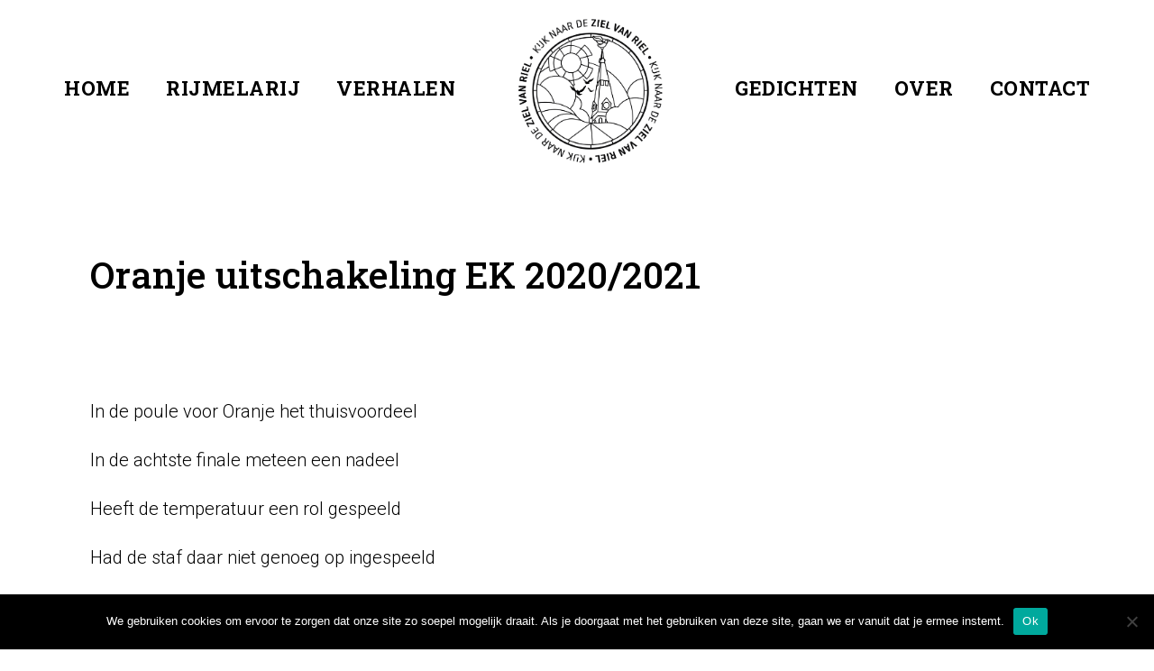

--- FILE ---
content_type: text/html; charset=UTF-8
request_url: https://zielvanriel.nl/2022/01/17/oranje-uitschakeling-ek-2020-2021/
body_size: 10832
content:
<!DOCTYPE html>
<html lang="nl-NL" class="no-js">
<head>
	<meta charset="UTF-8">
	<meta name="viewport" content="width=device-width, initial-scale=1">
	<link rel="profile" href="https://gmpg.org/xfn/11">
	<link rel="pingback" href="https://zielvanriel.nl/xmlrpc.php">
	<meta name='robots' content='index, follow, max-image-preview:large, max-snippet:-1, max-video-preview:-1' />

	<!-- This site is optimized with the Yoast SEO plugin v26.7 - https://yoast.com/wordpress/plugins/seo/ -->
	<title>Oranje uitschakeling EK 2020/2021 - Ziel van Riel</title>
	<link rel="canonical" href="https://zielvanriel.nl/2022/01/17/oranje-uitschakeling-ek-2020-2021/" />
	<meta property="og:locale" content="nl_NL" />
	<meta property="og:type" content="article" />
	<meta property="og:title" content="Oranje uitschakeling EK 2020/2021 - Ziel van Riel" />
	<meta property="og:url" content="https://zielvanriel.nl/2022/01/17/oranje-uitschakeling-ek-2020-2021/" />
	<meta property="og:site_name" content="Ziel van Riel" />
	<meta property="article:publisher" content="https://www.facebook.com/Kijk-naar-de-ziel-van-Riel-102230324997315" />
	<meta property="article:published_time" content="2022-01-17T20:36:04+00:00" />
	<meta property="article:modified_time" content="2022-01-18T06:52:07+00:00" />
	<meta property="og:image" content="https://zielvanriel.nl/wp-content/uploads/2022/01/271661438_5002013326526100_7491354872901658826_n.jpg" />
	<meta property="og:image:width" content="945" />
	<meta property="og:image:height" content="692" />
	<meta property="og:image:type" content="image/jpeg" />
	<meta name="author" content="Henk van Oirschot" />
	<meta name="twitter:card" content="summary_large_image" />
	<meta name="twitter:label1" content="Geschreven door" />
	<meta name="twitter:data1" content="Henk van Oirschot" />
	<script type="application/ld+json" class="yoast-schema-graph">{"@context":"https://schema.org","@graph":[{"@type":"Article","@id":"https://zielvanriel.nl/2022/01/17/oranje-uitschakeling-ek-2020-2021/#article","isPartOf":{"@id":"https://zielvanriel.nl/2022/01/17/oranje-uitschakeling-ek-2020-2021/"},"author":{"name":"Henk van Oirschot","@id":"https://zielvanriel.nl/#/schema/person/6a991e34bacbf7f976df29c59dfce7cd"},"headline":"Oranje uitschakeling EK 2020/2021","datePublished":"2022-01-17T20:36:04+00:00","dateModified":"2022-01-18T06:52:07+00:00","mainEntityOfPage":{"@id":"https://zielvanriel.nl/2022/01/17/oranje-uitschakeling-ek-2020-2021/"},"wordCount":3,"publisher":{"@id":"https://zielvanriel.nl/#organization"},"image":{"@id":"https://zielvanriel.nl/2022/01/17/oranje-uitschakeling-ek-2020-2021/#primaryimage"},"thumbnailUrl":"https://zielvanriel.nl/wp-content/uploads/2022/01/271661438_5002013326526100_7491354872901658826_n.jpg","keywords":["sport"],"articleSection":["Rijmelarij"],"inLanguage":"nl-NL"},{"@type":"WebPage","@id":"https://zielvanriel.nl/2022/01/17/oranje-uitschakeling-ek-2020-2021/","url":"https://zielvanriel.nl/2022/01/17/oranje-uitschakeling-ek-2020-2021/","name":"Oranje uitschakeling EK 2020/2021 - Ziel van Riel","isPartOf":{"@id":"https://zielvanriel.nl/#website"},"primaryImageOfPage":{"@id":"https://zielvanriel.nl/2022/01/17/oranje-uitschakeling-ek-2020-2021/#primaryimage"},"image":{"@id":"https://zielvanriel.nl/2022/01/17/oranje-uitschakeling-ek-2020-2021/#primaryimage"},"thumbnailUrl":"https://zielvanriel.nl/wp-content/uploads/2022/01/271661438_5002013326526100_7491354872901658826_n.jpg","datePublished":"2022-01-17T20:36:04+00:00","dateModified":"2022-01-18T06:52:07+00:00","breadcrumb":{"@id":"https://zielvanriel.nl/2022/01/17/oranje-uitschakeling-ek-2020-2021/#breadcrumb"},"inLanguage":"nl-NL","potentialAction":[{"@type":"ReadAction","target":["https://zielvanriel.nl/2022/01/17/oranje-uitschakeling-ek-2020-2021/"]}]},{"@type":"ImageObject","inLanguage":"nl-NL","@id":"https://zielvanriel.nl/2022/01/17/oranje-uitschakeling-ek-2020-2021/#primaryimage","url":"https://zielvanriel.nl/wp-content/uploads/2022/01/271661438_5002013326526100_7491354872901658826_n.jpg","contentUrl":"https://zielvanriel.nl/wp-content/uploads/2022/01/271661438_5002013326526100_7491354872901658826_n.jpg","width":945,"height":692},{"@type":"BreadcrumbList","@id":"https://zielvanriel.nl/2022/01/17/oranje-uitschakeling-ek-2020-2021/#breadcrumb","itemListElement":[{"@type":"ListItem","position":1,"name":"Home","item":"https://zielvanriel.nl/"},{"@type":"ListItem","position":2,"name":"Oranje uitschakeling EK 2020/2021"}]},{"@type":"WebSite","@id":"https://zielvanriel.nl/#website","url":"https://zielvanriel.nl/","name":"Ziel van Riel","description":"Een dorp van verhalen","publisher":{"@id":"https://zielvanriel.nl/#organization"},"potentialAction":[{"@type":"SearchAction","target":{"@type":"EntryPoint","urlTemplate":"https://zielvanriel.nl/?s={search_term_string}"},"query-input":{"@type":"PropertyValueSpecification","valueRequired":true,"valueName":"search_term_string"}}],"inLanguage":"nl-NL"},{"@type":"Organization","@id":"https://zielvanriel.nl/#organization","name":"Kijk naar de ziel van riel","url":"https://zielvanriel.nl/","logo":{"@type":"ImageObject","inLanguage":"nl-NL","@id":"https://zielvanriel.nl/#/schema/logo/image/","url":"https://zielvanriel.nl/wp-content/uploads/2020/11/logo-512x512_Tekengebied-1.png","contentUrl":"https://zielvanriel.nl/wp-content/uploads/2020/11/logo-512x512_Tekengebied-1.png","width":2134,"height":2134,"caption":"Kijk naar de ziel van riel"},"image":{"@id":"https://zielvanriel.nl/#/schema/logo/image/"},"sameAs":["https://www.facebook.com/Kijk-naar-de-ziel-van-Riel-102230324997315"]},{"@type":"Person","@id":"https://zielvanriel.nl/#/schema/person/6a991e34bacbf7f976df29c59dfce7cd","name":"Henk van Oirschot","image":{"@type":"ImageObject","inLanguage":"nl-NL","@id":"https://zielvanriel.nl/#/schema/person/image/","url":"https://secure.gravatar.com/avatar/a1903938c91d33373a035af28f3e8a74666881433a3478f3f28991291af27a16?s=96&d=mm&r=g","contentUrl":"https://secure.gravatar.com/avatar/a1903938c91d33373a035af28f3e8a74666881433a3478f3f28991291af27a16?s=96&d=mm&r=g","caption":"Henk van Oirschot"},"sameAs":["https://www.zielvanriel.nl"]}]}</script>
	<!-- / Yoast SEO plugin. -->


<link rel='dns-prefetch' href='//fonts.googleapis.com' />
<link rel="alternate" type="application/rss+xml" title="Ziel van Riel &raquo; feed" href="https://zielvanriel.nl/feed/" />
<link rel="alternate" title="oEmbed (JSON)" type="application/json+oembed" href="https://zielvanriel.nl/wp-json/oembed/1.0/embed?url=https%3A%2F%2Fzielvanriel.nl%2F2022%2F01%2F17%2Foranje-uitschakeling-ek-2020-2021%2F" />
<link rel="alternate" title="oEmbed (XML)" type="text/xml+oembed" href="https://zielvanriel.nl/wp-json/oembed/1.0/embed?url=https%3A%2F%2Fzielvanriel.nl%2F2022%2F01%2F17%2Foranje-uitschakeling-ek-2020-2021%2F&#038;format=xml" />
<style id='wp-img-auto-sizes-contain-inline-css' type='text/css'>
img:is([sizes=auto i],[sizes^="auto," i]){contain-intrinsic-size:3000px 1500px}
/*# sourceURL=wp-img-auto-sizes-contain-inline-css */
</style>
<style id='wp-emoji-styles-inline-css' type='text/css'>

	img.wp-smiley, img.emoji {
		display: inline !important;
		border: none !important;
		box-shadow: none !important;
		height: 1em !important;
		width: 1em !important;
		margin: 0 0.07em !important;
		vertical-align: -0.1em !important;
		background: none !important;
		padding: 0 !important;
	}
/*# sourceURL=wp-emoji-styles-inline-css */
</style>
<style id='wp-block-library-inline-css' type='text/css'>
:root{--wp-block-synced-color:#7a00df;--wp-block-synced-color--rgb:122,0,223;--wp-bound-block-color:var(--wp-block-synced-color);--wp-editor-canvas-background:#ddd;--wp-admin-theme-color:#007cba;--wp-admin-theme-color--rgb:0,124,186;--wp-admin-theme-color-darker-10:#006ba1;--wp-admin-theme-color-darker-10--rgb:0,107,160.5;--wp-admin-theme-color-darker-20:#005a87;--wp-admin-theme-color-darker-20--rgb:0,90,135;--wp-admin-border-width-focus:2px}@media (min-resolution:192dpi){:root{--wp-admin-border-width-focus:1.5px}}.wp-element-button{cursor:pointer}:root .has-very-light-gray-background-color{background-color:#eee}:root .has-very-dark-gray-background-color{background-color:#313131}:root .has-very-light-gray-color{color:#eee}:root .has-very-dark-gray-color{color:#313131}:root .has-vivid-green-cyan-to-vivid-cyan-blue-gradient-background{background:linear-gradient(135deg,#00d084,#0693e3)}:root .has-purple-crush-gradient-background{background:linear-gradient(135deg,#34e2e4,#4721fb 50%,#ab1dfe)}:root .has-hazy-dawn-gradient-background{background:linear-gradient(135deg,#faaca8,#dad0ec)}:root .has-subdued-olive-gradient-background{background:linear-gradient(135deg,#fafae1,#67a671)}:root .has-atomic-cream-gradient-background{background:linear-gradient(135deg,#fdd79a,#004a59)}:root .has-nightshade-gradient-background{background:linear-gradient(135deg,#330968,#31cdcf)}:root .has-midnight-gradient-background{background:linear-gradient(135deg,#020381,#2874fc)}:root{--wp--preset--font-size--normal:16px;--wp--preset--font-size--huge:42px}.has-regular-font-size{font-size:1em}.has-larger-font-size{font-size:2.625em}.has-normal-font-size{font-size:var(--wp--preset--font-size--normal)}.has-huge-font-size{font-size:var(--wp--preset--font-size--huge)}.has-text-align-center{text-align:center}.has-text-align-left{text-align:left}.has-text-align-right{text-align:right}.has-fit-text{white-space:nowrap!important}#end-resizable-editor-section{display:none}.aligncenter{clear:both}.items-justified-left{justify-content:flex-start}.items-justified-center{justify-content:center}.items-justified-right{justify-content:flex-end}.items-justified-space-between{justify-content:space-between}.screen-reader-text{border:0;clip-path:inset(50%);height:1px;margin:-1px;overflow:hidden;padding:0;position:absolute;width:1px;word-wrap:normal!important}.screen-reader-text:focus{background-color:#ddd;clip-path:none;color:#444;display:block;font-size:1em;height:auto;left:5px;line-height:normal;padding:15px 23px 14px;text-decoration:none;top:5px;width:auto;z-index:100000}html :where(.has-border-color){border-style:solid}html :where([style*=border-top-color]){border-top-style:solid}html :where([style*=border-right-color]){border-right-style:solid}html :where([style*=border-bottom-color]){border-bottom-style:solid}html :where([style*=border-left-color]){border-left-style:solid}html :where([style*=border-width]){border-style:solid}html :where([style*=border-top-width]){border-top-style:solid}html :where([style*=border-right-width]){border-right-style:solid}html :where([style*=border-bottom-width]){border-bottom-style:solid}html :where([style*=border-left-width]){border-left-style:solid}html :where(img[class*=wp-image-]){height:auto;max-width:100%}:where(figure){margin:0 0 1em}html :where(.is-position-sticky){--wp-admin--admin-bar--position-offset:var(--wp-admin--admin-bar--height,0px)}@media screen and (max-width:600px){html :where(.is-position-sticky){--wp-admin--admin-bar--position-offset:0px}}

/*# sourceURL=wp-block-library-inline-css */
</style><style id='global-styles-inline-css' type='text/css'>
:root{--wp--preset--aspect-ratio--square: 1;--wp--preset--aspect-ratio--4-3: 4/3;--wp--preset--aspect-ratio--3-4: 3/4;--wp--preset--aspect-ratio--3-2: 3/2;--wp--preset--aspect-ratio--2-3: 2/3;--wp--preset--aspect-ratio--16-9: 16/9;--wp--preset--aspect-ratio--9-16: 9/16;--wp--preset--color--black: #000000;--wp--preset--color--cyan-bluish-gray: #abb8c3;--wp--preset--color--white: #ffffff;--wp--preset--color--pale-pink: #f78da7;--wp--preset--color--vivid-red: #cf2e2e;--wp--preset--color--luminous-vivid-orange: #ff6900;--wp--preset--color--luminous-vivid-amber: #fcb900;--wp--preset--color--light-green-cyan: #7bdcb5;--wp--preset--color--vivid-green-cyan: #00d084;--wp--preset--color--pale-cyan-blue: #8ed1fc;--wp--preset--color--vivid-cyan-blue: #0693e3;--wp--preset--color--vivid-purple: #9b51e0;--wp--preset--gradient--vivid-cyan-blue-to-vivid-purple: linear-gradient(135deg,rgb(6,147,227) 0%,rgb(155,81,224) 100%);--wp--preset--gradient--light-green-cyan-to-vivid-green-cyan: linear-gradient(135deg,rgb(122,220,180) 0%,rgb(0,208,130) 100%);--wp--preset--gradient--luminous-vivid-amber-to-luminous-vivid-orange: linear-gradient(135deg,rgb(252,185,0) 0%,rgb(255,105,0) 100%);--wp--preset--gradient--luminous-vivid-orange-to-vivid-red: linear-gradient(135deg,rgb(255,105,0) 0%,rgb(207,46,46) 100%);--wp--preset--gradient--very-light-gray-to-cyan-bluish-gray: linear-gradient(135deg,rgb(238,238,238) 0%,rgb(169,184,195) 100%);--wp--preset--gradient--cool-to-warm-spectrum: linear-gradient(135deg,rgb(74,234,220) 0%,rgb(151,120,209) 20%,rgb(207,42,186) 40%,rgb(238,44,130) 60%,rgb(251,105,98) 80%,rgb(254,248,76) 100%);--wp--preset--gradient--blush-light-purple: linear-gradient(135deg,rgb(255,206,236) 0%,rgb(152,150,240) 100%);--wp--preset--gradient--blush-bordeaux: linear-gradient(135deg,rgb(254,205,165) 0%,rgb(254,45,45) 50%,rgb(107,0,62) 100%);--wp--preset--gradient--luminous-dusk: linear-gradient(135deg,rgb(255,203,112) 0%,rgb(199,81,192) 50%,rgb(65,88,208) 100%);--wp--preset--gradient--pale-ocean: linear-gradient(135deg,rgb(255,245,203) 0%,rgb(182,227,212) 50%,rgb(51,167,181) 100%);--wp--preset--gradient--electric-grass: linear-gradient(135deg,rgb(202,248,128) 0%,rgb(113,206,126) 100%);--wp--preset--gradient--midnight: linear-gradient(135deg,rgb(2,3,129) 0%,rgb(40,116,252) 100%);--wp--preset--font-size--small: 13px;--wp--preset--font-size--medium: 20px;--wp--preset--font-size--large: 36px;--wp--preset--font-size--x-large: 42px;--wp--preset--spacing--20: 0.44rem;--wp--preset--spacing--30: 0.67rem;--wp--preset--spacing--40: 1rem;--wp--preset--spacing--50: 1.5rem;--wp--preset--spacing--60: 2.25rem;--wp--preset--spacing--70: 3.38rem;--wp--preset--spacing--80: 5.06rem;--wp--preset--shadow--natural: 6px 6px 9px rgba(0, 0, 0, 0.2);--wp--preset--shadow--deep: 12px 12px 50px rgba(0, 0, 0, 0.4);--wp--preset--shadow--sharp: 6px 6px 0px rgba(0, 0, 0, 0.2);--wp--preset--shadow--outlined: 6px 6px 0px -3px rgb(255, 255, 255), 6px 6px rgb(0, 0, 0);--wp--preset--shadow--crisp: 6px 6px 0px rgb(0, 0, 0);}:where(.is-layout-flex){gap: 0.5em;}:where(.is-layout-grid){gap: 0.5em;}body .is-layout-flex{display: flex;}.is-layout-flex{flex-wrap: wrap;align-items: center;}.is-layout-flex > :is(*, div){margin: 0;}body .is-layout-grid{display: grid;}.is-layout-grid > :is(*, div){margin: 0;}:where(.wp-block-columns.is-layout-flex){gap: 2em;}:where(.wp-block-columns.is-layout-grid){gap: 2em;}:where(.wp-block-post-template.is-layout-flex){gap: 1.25em;}:where(.wp-block-post-template.is-layout-grid){gap: 1.25em;}.has-black-color{color: var(--wp--preset--color--black) !important;}.has-cyan-bluish-gray-color{color: var(--wp--preset--color--cyan-bluish-gray) !important;}.has-white-color{color: var(--wp--preset--color--white) !important;}.has-pale-pink-color{color: var(--wp--preset--color--pale-pink) !important;}.has-vivid-red-color{color: var(--wp--preset--color--vivid-red) !important;}.has-luminous-vivid-orange-color{color: var(--wp--preset--color--luminous-vivid-orange) !important;}.has-luminous-vivid-amber-color{color: var(--wp--preset--color--luminous-vivid-amber) !important;}.has-light-green-cyan-color{color: var(--wp--preset--color--light-green-cyan) !important;}.has-vivid-green-cyan-color{color: var(--wp--preset--color--vivid-green-cyan) !important;}.has-pale-cyan-blue-color{color: var(--wp--preset--color--pale-cyan-blue) !important;}.has-vivid-cyan-blue-color{color: var(--wp--preset--color--vivid-cyan-blue) !important;}.has-vivid-purple-color{color: var(--wp--preset--color--vivid-purple) !important;}.has-black-background-color{background-color: var(--wp--preset--color--black) !important;}.has-cyan-bluish-gray-background-color{background-color: var(--wp--preset--color--cyan-bluish-gray) !important;}.has-white-background-color{background-color: var(--wp--preset--color--white) !important;}.has-pale-pink-background-color{background-color: var(--wp--preset--color--pale-pink) !important;}.has-vivid-red-background-color{background-color: var(--wp--preset--color--vivid-red) !important;}.has-luminous-vivid-orange-background-color{background-color: var(--wp--preset--color--luminous-vivid-orange) !important;}.has-luminous-vivid-amber-background-color{background-color: var(--wp--preset--color--luminous-vivid-amber) !important;}.has-light-green-cyan-background-color{background-color: var(--wp--preset--color--light-green-cyan) !important;}.has-vivid-green-cyan-background-color{background-color: var(--wp--preset--color--vivid-green-cyan) !important;}.has-pale-cyan-blue-background-color{background-color: var(--wp--preset--color--pale-cyan-blue) !important;}.has-vivid-cyan-blue-background-color{background-color: var(--wp--preset--color--vivid-cyan-blue) !important;}.has-vivid-purple-background-color{background-color: var(--wp--preset--color--vivid-purple) !important;}.has-black-border-color{border-color: var(--wp--preset--color--black) !important;}.has-cyan-bluish-gray-border-color{border-color: var(--wp--preset--color--cyan-bluish-gray) !important;}.has-white-border-color{border-color: var(--wp--preset--color--white) !important;}.has-pale-pink-border-color{border-color: var(--wp--preset--color--pale-pink) !important;}.has-vivid-red-border-color{border-color: var(--wp--preset--color--vivid-red) !important;}.has-luminous-vivid-orange-border-color{border-color: var(--wp--preset--color--luminous-vivid-orange) !important;}.has-luminous-vivid-amber-border-color{border-color: var(--wp--preset--color--luminous-vivid-amber) !important;}.has-light-green-cyan-border-color{border-color: var(--wp--preset--color--light-green-cyan) !important;}.has-vivid-green-cyan-border-color{border-color: var(--wp--preset--color--vivid-green-cyan) !important;}.has-pale-cyan-blue-border-color{border-color: var(--wp--preset--color--pale-cyan-blue) !important;}.has-vivid-cyan-blue-border-color{border-color: var(--wp--preset--color--vivid-cyan-blue) !important;}.has-vivid-purple-border-color{border-color: var(--wp--preset--color--vivid-purple) !important;}.has-vivid-cyan-blue-to-vivid-purple-gradient-background{background: var(--wp--preset--gradient--vivid-cyan-blue-to-vivid-purple) !important;}.has-light-green-cyan-to-vivid-green-cyan-gradient-background{background: var(--wp--preset--gradient--light-green-cyan-to-vivid-green-cyan) !important;}.has-luminous-vivid-amber-to-luminous-vivid-orange-gradient-background{background: var(--wp--preset--gradient--luminous-vivid-amber-to-luminous-vivid-orange) !important;}.has-luminous-vivid-orange-to-vivid-red-gradient-background{background: var(--wp--preset--gradient--luminous-vivid-orange-to-vivid-red) !important;}.has-very-light-gray-to-cyan-bluish-gray-gradient-background{background: var(--wp--preset--gradient--very-light-gray-to-cyan-bluish-gray) !important;}.has-cool-to-warm-spectrum-gradient-background{background: var(--wp--preset--gradient--cool-to-warm-spectrum) !important;}.has-blush-light-purple-gradient-background{background: var(--wp--preset--gradient--blush-light-purple) !important;}.has-blush-bordeaux-gradient-background{background: var(--wp--preset--gradient--blush-bordeaux) !important;}.has-luminous-dusk-gradient-background{background: var(--wp--preset--gradient--luminous-dusk) !important;}.has-pale-ocean-gradient-background{background: var(--wp--preset--gradient--pale-ocean) !important;}.has-electric-grass-gradient-background{background: var(--wp--preset--gradient--electric-grass) !important;}.has-midnight-gradient-background{background: var(--wp--preset--gradient--midnight) !important;}.has-small-font-size{font-size: var(--wp--preset--font-size--small) !important;}.has-medium-font-size{font-size: var(--wp--preset--font-size--medium) !important;}.has-large-font-size{font-size: var(--wp--preset--font-size--large) !important;}.has-x-large-font-size{font-size: var(--wp--preset--font-size--x-large) !important;}
/*# sourceURL=global-styles-inline-css */
</style>

<style id='classic-theme-styles-inline-css' type='text/css'>
/*! This file is auto-generated */
.wp-block-button__link{color:#fff;background-color:#32373c;border-radius:9999px;box-shadow:none;text-decoration:none;padding:calc(.667em + 2px) calc(1.333em + 2px);font-size:1.125em}.wp-block-file__button{background:#32373c;color:#fff;text-decoration:none}
/*# sourceURL=/wp-includes/css/classic-themes.min.css */
</style>
<link rel='stylesheet' id='cookie-notice-front-css' href='https://zielvanriel.nl/wp-content/plugins/cookie-notice/css/front.min.css?ver=2.5.11' type='text/css' media='all' />
<link rel='stylesheet' id='gdlr-core-google-font-css' href='https://fonts.googleapis.com/css?family=Roboto+Slab%3A100%2C200%2C300%2Cregular%2C500%2C600%2C700%2C800%2C900%7CRoboto%3A100%2C100italic%2C300%2C300italic%2Cregular%2Citalic%2C500%2C500italic%2C700%2C700italic%2C900%2C900italic&#038;subset=cyrillic%2Ccyrillic-ext%2Cgreek%2Cgreek-ext%2Clatin%2Clatin-ext%2Cvietnamese&#038;ver=6.9' type='text/css' media='all' />
<link rel='stylesheet' id='font-awesome-css' href='https://zielvanriel.nl/wp-content/plugins/goodlayers-core/plugins/fontawesome/font-awesome.css?ver=6.9' type='text/css' media='all' />
<link rel='stylesheet' id='elegant-font-css' href='https://zielvanriel.nl/wp-content/plugins/goodlayers-core/plugins/elegant/elegant-font.css?ver=6.9' type='text/css' media='all' />
<link rel='stylesheet' id='gdlr-core-plugin-css' href='https://zielvanriel.nl/wp-content/plugins/goodlayers-core/plugins/style.css?ver=1693387569' type='text/css' media='all' />
<link rel='stylesheet' id='gdlr-core-page-builder-css' href='https://zielvanriel.nl/wp-content/plugins/goodlayers-core/include/css/page-builder.css?ver=6.9' type='text/css' media='all' />
<link rel='stylesheet' id='infinite-style-core-css' href='https://zielvanriel.nl/wp-content/themes/infinite/css/style-core.css?ver=6.9' type='text/css' media='all' />
<link rel='stylesheet' id='infinite-custom-style-css' href='https://zielvanriel.nl/wp-content/uploads/gdlr-style-custom.css?1693387569&#038;ver=6.9' type='text/css' media='all' />
<link rel='stylesheet' id='infinite-mmenu-css' href='https://zielvanriel.nl/wp-content/themes/infinite/css/mmenu.css?ver=6.9' type='text/css' media='all' />
<link rel='stylesheet' id='infinite-child-theme-style-css' href='https://zielvanriel.nl/wp-content/themes/infinite-child/style.css?ver=6.9' type='text/css' media='all' />
<script type="text/javascript" id="cookie-notice-front-js-before">
/* <![CDATA[ */
var cnArgs = {"ajaxUrl":"https:\/\/zielvanriel.nl\/wp-admin\/admin-ajax.php","nonce":"5f33ec3d2e","hideEffect":"fade","position":"bottom","onScroll":false,"onScrollOffset":100,"onClick":false,"cookieName":"cookie_notice_accepted","cookieTime":2592000,"cookieTimeRejected":2592000,"globalCookie":false,"redirection":false,"cache":false,"revokeCookies":false,"revokeCookiesOpt":"automatic"};

//# sourceURL=cookie-notice-front-js-before
/* ]]> */
</script>
<script type="text/javascript" src="https://zielvanriel.nl/wp-content/plugins/cookie-notice/js/front.min.js?ver=2.5.11" id="cookie-notice-front-js"></script>
<script type="text/javascript" src="https://zielvanriel.nl/wp-includes/js/jquery/jquery.min.js?ver=3.7.1" id="jquery-core-js"></script>
<script type="text/javascript" src="https://zielvanriel.nl/wp-includes/js/jquery/jquery-migrate.min.js?ver=3.4.1" id="jquery-migrate-js"></script>
<link rel="https://api.w.org/" href="https://zielvanriel.nl/wp-json/" /><link rel="alternate" title="JSON" type="application/json" href="https://zielvanriel.nl/wp-json/wp/v2/posts/4160" /><link rel="EditURI" type="application/rsd+xml" title="RSD" href="https://zielvanriel.nl/xmlrpc.php?rsd" />
<link rel='shortlink' href='https://zielvanriel.nl/?p=4160' />
<link rel="icon" href="https://zielvanriel.nl/wp-content/uploads/2020/11/cropped-logo-512x512_Tekengebied-1-32x32.png" sizes="32x32" />
<link rel="icon" href="https://zielvanriel.nl/wp-content/uploads/2020/11/cropped-logo-512x512_Tekengebied-1-192x192.png" sizes="192x192" />
<link rel="apple-touch-icon" href="https://zielvanriel.nl/wp-content/uploads/2020/11/cropped-logo-512x512_Tekengebied-1-180x180.png" />
<meta name="msapplication-TileImage" content="https://zielvanriel.nl/wp-content/uploads/2020/11/cropped-logo-512x512_Tekengebied-1-270x270.png" />
		<style type="text/css" id="wp-custom-css">
			.btnMail{
	background-color: #f6ae2d;
	padding: 10px 50px;
	margin-top: 30px;
	border: none;
	font-size: 15px;
	text-transform: uppercase;
	color: white!important;
	font-weight: 500;
}
.btnMail:hover a{

	color: #2c0e37!important;
}



.gdlr-core-blockquote-item.gdlr-core-large-size .gdlr-core-blockquote-item-quote {
	color: #F6AE2D;
}

.gdlr-core-blockquote-item.gdlr-core-medium-size .gdlr-core-blockquote-item-quote {
	color: #F6AE2D;
}

.gdlr-core-blockquote-item-content, .gdlr-core-blockquote-item-author, pre {
	color: black;
}
.infinite-animate-fixed-navigation.infinite-header-style-plain.infinite-style-splitted-menu .infinite-navigation .sf-menu > li > a {
	color: black;
}



.buttonOver{
	margin-left: 90px;
}

	.buttonFacebook,.buttonBlogs{
		margin-right: 10px;
		margin-left: 10px;
		
	}

	
	
	}
	
	




@media only screen and (max-width: 768px) {
	.infinite-logo-inner {
	display: none;
}		</style>
		</head>

<body data-rsssl=1 class="wp-singular post-template-default single single-post postid-4160 single-format-standard wp-theme-infinite wp-child-theme-infinite-child cookies-not-set gdlr-core-body infinite-body infinite-body-front infinite-full  infinite-with-sticky-navigation  infinite-sticky-navigation-no-logo  infinite-blog-style-1  infinite-blockquote-style-1 gdlr-core-link-to-lightbox" data-home-url="https://zielvanriel.nl/" >
<div class="infinite-mobile-header-wrap" ><div class="infinite-mobile-header infinite-header-background infinite-style-slide infinite-sticky-mobile-navigation infinite-with-shadow " id="infinite-mobile-header" ><div class="infinite-mobile-header-container infinite-container clearfix" ><div class="infinite-logo  infinite-item-pdlr"><div class="infinite-logo-inner"><a class="" href="https://zielvanriel.nl/" ><img src="https://zielvanriel.nl/wp-content/uploads/2020/11/logo-512x512_Tekengebied-1.png" alt="" width="2134" height="2134" title="logo 512x512_Tekengebied 1" /></a></div></div><div class="infinite-mobile-menu-right" ><div class="infinite-mobile-menu" ><a class="infinite-mm-menu-button infinite-mobile-menu-button infinite-mobile-button-hamburger" href="#infinite-mobile-menu" ><span></span></a><div class="infinite-mm-menu-wrap infinite-navigation-font" id="infinite-mobile-menu" data-slide="right" ><ul id="menu-hoofdmenu" class="m-menu"><li class="menu-item menu-item-type-post_type menu-item-object-page menu-item-home menu-item-11"><a href="https://zielvanriel.nl/">Home</a></li>
<li class="menu-item menu-item-type-post_type menu-item-object-page menu-item-20"><a href="https://zielvanriel.nl/rijmelarij/">Rijmelarij</a></li>
<li class="menu-item menu-item-type-post_type menu-item-object-page menu-item-1248"><a href="https://zielvanriel.nl/verhalen/">Verhalen</a></li>
<li class="menu-item menu-item-type-post_type menu-item-object-page menu-item-1242"><a href="https://zielvanriel.nl/gedichtenbundel/">Gedichten</a></li>
<li class="menu-item menu-item-type-post_type menu-item-object-page menu-item-19"><a href="https://zielvanriel.nl/over/">Over</a></li>
<li class="menu-item menu-item-type-post_type menu-item-object-page menu-item-18"><a href="https://zielvanriel.nl/contact/">Contact</a></li>
</ul></div></div></div></div></div></div><div class="infinite-body-outer-wrapper ">
		<div class="infinite-body-wrapper clearfix  infinite-with-transparent-header infinite-with-frame">
	<div class="infinite-header-background-transparent" >	
<header class="infinite-header-wrap infinite-header-style-plain  infinite-style-splitted-menu infinite-sticky-navigation infinite-style-slide" data-navigation-offset="75px"  >
	<div class="infinite-header-background" ></div>
	<div class="infinite-header-container  infinite-header-full">
			
		<div class="infinite-header-container-inner clearfix">
						<div class="infinite-navigation infinite-item-pdlr clearfix " >
			<div class="infinite-main-menu" id="infinite-main-menu" ><ul id="menu-hoofdmenu-1" class="sf-menu"><li  class="menu-item menu-item-type-post_type menu-item-object-page menu-item-home menu-item-11 infinite-normal-menu"><a href="https://zielvanriel.nl/">Home</a></li>
<li  class="menu-item menu-item-type-post_type menu-item-object-page menu-item-20 infinite-normal-menu"><a href="https://zielvanriel.nl/rijmelarij/">Rijmelarij</a></li>
<li  class="menu-item menu-item-type-post_type menu-item-object-page menu-item-1248 infinite-normal-menu"><a href="https://zielvanriel.nl/verhalen/">Verhalen</a></li>
<li class="infinite-center-nav-menu-item" ><div class="infinite-logo  infinite-item-pdlr"><div class="infinite-logo-inner"><a class="" href="https://zielvanriel.nl/" ><img src="https://zielvanriel.nl/wp-content/uploads/2020/11/Ziel-van-Riel-Logo2-01.png" alt="" width="1882" height="1913" title="Ziel van Riel Logo2-01"  srcset="https://zielvanriel.nl/wp-content/uploads/2020/11/Ziel-van-Riel-Logo2-01.png 1x, https://zielvanriel.nl/wp-content/uploads/2020/11/logo-512x512_Tekengebied-1.png 2x"  /></a></div></div></li><li  class="menu-item menu-item-type-post_type menu-item-object-page menu-item-1242 infinite-normal-menu"><a href="https://zielvanriel.nl/gedichtenbundel/">Gedichten</a></li>
<li  class="menu-item menu-item-type-post_type menu-item-object-page menu-item-19 infinite-normal-menu"><a href="https://zielvanriel.nl/over/">Over</a></li>
<li  class="menu-item menu-item-type-post_type menu-item-object-page menu-item-18 infinite-normal-menu"><a href="https://zielvanriel.nl/contact/">Contact</a></li>
</ul></div>			</div><!-- infinite-navigation -->

		</div><!-- infinite-header-inner -->
	</div><!-- infinite-header-container -->
</header><!-- header --></div>	<div class="infinite-page-wrapper" id="infinite-page-wrapper" ><div class="gdlr-core-page-builder-body"><div class="gdlr-core-pbf-wrapper " style="padding: 280px 0px 0px 0px;" ><div class="gdlr-core-pbf-background-wrap"  ></div><div class="gdlr-core-pbf-wrapper-content gdlr-core-js "   ><div class="gdlr-core-pbf-wrapper-container clearfix gdlr-core-container" ><div class="gdlr-core-pbf-column gdlr-core-column-60 gdlr-core-column-first" ><div class="gdlr-core-pbf-column-content-margin gdlr-core-js "   ><div class="gdlr-core-pbf-column-content clearfix gdlr-core-js "   ><div class="gdlr-core-pbf-element" ><div class="gdlr-core-text-box-item gdlr-core-item-pdlr gdlr-core-item-pdb gdlr-core-left-align"  ><div class="gdlr-core-text-box-item-content" style="text-transform: none ;"  ><h1><span style="color: #000000;">Oranje uitschakeling EK 2020/2021</span></h1>
</div></div></div></div></div></div></div></div></div><div class="gdlr-core-pbf-wrapper " ><div class="gdlr-core-pbf-background-wrap"  ></div><div class="gdlr-core-pbf-wrapper-content gdlr-core-js "   ><div class="gdlr-core-pbf-wrapper-container clearfix gdlr-core-container" ><div class="gdlr-core-pbf-column gdlr-core-column-30 gdlr-core-column-first"  id="gdlr-core-column-72003" ><div class="gdlr-core-pbf-column-content-margin gdlr-core-js "   ><div class="gdlr-core-pbf-background-wrap"  ></div><div class="gdlr-core-pbf-column-content clearfix gdlr-core-js "   ><div class="gdlr-core-pbf-element" ><div class="gdlr-core-text-box-item gdlr-core-item-pdlr gdlr-core-item-pdb gdlr-core-left-align"  ><div class="gdlr-core-text-box-item-content" style="text-transform: none ;"  ><p>In de poule voor Oranje het thuisvoordeel</p>
<p>In de achtste finale meteen een nadeel</p>
<p>Heeft de temperatuur een rol gespeeld</p>
<p>Had de staf daar niet genoeg op ingespeeld</p>
<p>Het zijn allemaal bespiegelingen achteraf</p>
<p>Misschien waren onze jongens geheel bekaf</p>
<p>En heel hard aan een vakantie toe</p>
<p>Is dat dan de achtste finale clou</p>
<p>Het was in ieder geval dramatisch</p>
<p>Oranje Portugal Les Bleus apathisch</p>
<p>Wat is voetbal dan toch een prachtige sport</p>
<p>Tsjechië België, de Zwitsers nog op het EK court</p>
</div></div></div></div></div></div><div class="gdlr-core-pbf-element" ><div class="gdlr-core-image-item gdlr-core-item-pdb  gdlr-core-center-align gdlr-core-item-pdlr"  ><div class="gdlr-core-image-item-wrap gdlr-core-media-image  gdlr-core-image-item-style-rectangle" style="border-width: 0px;"  ><img src="https://zielvanriel.nl/wp-content/uploads/2022/01/271661438_5002013326526100_7491354872901658826_n.jpg" alt="" width="945" height="692" title="271661438_5002013326526100_7491354872901658826_n" /></div></div></div><div class="gdlr-core-pbf-column gdlr-core-column-30"  id="gdlr-core-column-8205" ><div class="gdlr-core-pbf-column-content-margin gdlr-core-js "   data-sync-height="12"  data-sync-height-center ><div class="gdlr-core-pbf-background-wrap"  ></div><div class="gdlr-core-pbf-column-content clearfix gdlr-core-js  gdlr-core-sync-height-content"   ></div></div></div></div></div></div></div><div class="infinite-bottom-page-builder-container infinite-container" ><div class="infinite-bottom-page-builder-sidebar-wrap infinite-sidebar-style-none" ><div class="infinite-bottom-page-builder-sidebar-class" ><div class="infinite-bottom-page-builder-content infinite-item-pdlr" ><div class="infinite-single-social-share infinite-item-rvpdlr" ><div class="gdlr-core-social-share-item gdlr-core-item-pdb  gdlr-core-center-align gdlr-core-social-share-left-text gdlr-core-item-mglr gdlr-core-style-plain" style="padding-bottom: 0px ;"  ><span class="gdlr-core-social-share-count gdlr-core-skin-title"  ><span class="gdlr-core-count" >0</span><span class="gdlr-core-suffix" >Shares</span><span class="gdlr-core-divider gdlr-core-skin-divider"  ></span></span><span class="gdlr-core-social-share-wrap"><a class="gdlr-core-social-share-facebook" href="https://www.facebook.com/sharer/sharer.php?caption=Oranje+uitschakeling+EK+2020%2F2021&#038;u=https://zielvanriel.nl/2022/01/17/oranje-uitschakeling-ek-2020-2021/" target="_blank" onclick="javascript:window.open(this.href,&#039;&#039;, &#039;menubar=no,toolbar=no,resizable=yes,scrollbars=yes,height=602,width=555&#039;);return false;"  ><i class="fa fa-facebook" ></i></a><a class="gdlr-core-social-share-linkedin" href="http://www.linkedin.com/shareArticle?mini=true&#038;url=https://zielvanriel.nl/2022/01/17/oranje-uitschakeling-ek-2020-2021/&#038;title=Oranje+uitschakeling+EK+2020%2F2021" target="_blank" onclick="javascript:window.open(this.href,&#039;&#039;, &#039;menubar=no,toolbar=no,resizable=yes,scrollbars=yes,height=452,width=550&#039;);return false;"  ><i class="fa fa-linkedin" ></i></a><a class="gdlr-core-social-share-pinterest" href="https://pinterest.com/pin/create/button/?url=https://zielvanriel.nl/2022/01/17/oranje-uitschakeling-ek-2020-2021/&#038;media=https://zielvanriel.nl/wp-content/uploads/2022/01/271661438_5002013326526100_7491354872901658826_n.jpg" target="_blank" onclick="javascript:window.open(this.href,&#039;&#039;, &#039;menubar=no,toolbar=no,resizable=yes,scrollbars=yes,height=553,width=750&#039;);return false;"><i class="fa fa-pinterest-p" ></i></a><a class="gdlr-core-social-share-twitter" href="https://twitter.com/intent/tweet?text=Oranje+uitschakeling+EK+2020%2F2021&#038;url=https://zielvanriel.nl/2022/01/17/oranje-uitschakeling-ek-2020-2021/" target="_blank" onclick="javascript:window.open(this.href,&#039;&#039;, &#039;menubar=no,toolbar=no,resizable=yes,scrollbars=yes,height=255,width=555&#039;);return false;"  ><i class="fa fa-twitter" ></i></a></span></div></div></div></div></div></div></div></div><footer class="infinite-fixed-footer" id="infinite-fixed-footer" ><div class="infinite-footer-wrapper " ><div class="infinite-footer-container infinite-container clearfix" ><div class="infinite-footer-column infinite-item-pdlr infinite-column-20" >
		<div id="recent-posts-2" class="widget widget_recent_entries infinite-widget">
		<h3 class="infinite-widget-title">Blogs</h3><span class="clear"></span>
		<ul>
											<li>
					<a href="https://zielvanriel.nl/2026/01/08/het-ijzeren-paard-in-de-sneeuw/">Het IJzeren Paard in de sneeuw</a>
											<span class="post-date">8 januari 2026</span>
									</li>
											<li>
					<a href="https://zielvanriel.nl/2025/12/31/jack-kouwenberg-8/">Jack Kouwenberg 8</a>
											<span class="post-date">31 december 2025</span>
									</li>
											<li>
					<a href="https://zielvanriel.nl/2025/12/31/oudjaarsdag-2025/">Oudjaarsdag 2025</a>
											<span class="post-date">31 december 2025</span>
									</li>
					</ul>

		</div></div><div class="infinite-footer-column infinite-item-pdlr infinite-column-20" ><div id="nav_menu-2" class="widget widget_nav_menu infinite-widget"><h3 class="infinite-widget-title">Menu</h3><span class="clear"></span><div class="menu-hoofdmenu-container"><ul id="menu-hoofdmenu-2" class="menu"><li class="menu-item menu-item-type-post_type menu-item-object-page menu-item-home menu-item-11"><a href="https://zielvanriel.nl/">Home</a></li>
<li class="menu-item menu-item-type-post_type menu-item-object-page menu-item-20"><a href="https://zielvanriel.nl/rijmelarij/">Rijmelarij</a></li>
<li class="menu-item menu-item-type-post_type menu-item-object-page menu-item-1248"><a href="https://zielvanriel.nl/verhalen/">Verhalen</a></li>
<li class="menu-item menu-item-type-post_type menu-item-object-page menu-item-1242"><a href="https://zielvanriel.nl/gedichtenbundel/">Gedichten</a></li>
<li class="menu-item menu-item-type-post_type menu-item-object-page menu-item-19"><a href="https://zielvanriel.nl/over/">Over</a></li>
<li class="menu-item menu-item-type-post_type menu-item-object-page menu-item-18"><a href="https://zielvanriel.nl/contact/">Contact</a></li>
</ul></div></div></div><div class="infinite-footer-column infinite-item-pdlr infinite-column-20" ><div id="text-4" class="widget widget_text infinite-widget"><h3 class="infinite-widget-title">Contact</h3><span class="clear"></span>			<div class="textwidget"><p>Henk van Oirschot</p>
<p><a href="tel:06-25111080">06-25111080</a><br />
<button class="btnMail"><a href="/cdn-cgi/l/email-protection#78301d16135617110a0b1b10170c380f000b561614">Mail ons</a> </button></p>
</div>
		</div></div></div></div><div class="infinite-copyright-wrapper" ><div class="infinite-copyright-container infinite-container"><div class="infinite-copyright-text infinite-item-pdlr">ZIEL VAN RIEL | Website door <a href="https://www.indicia.nl/" target="_blank"><b>INDICIA</b></a></div></div></div></footer></div><a href="#infinite-top-anchor" class="infinite-footer-back-to-top-button" id="infinite-footer-back-to-top-button"><i class="fa fa-angle-up" ></i></a>
<script data-cfasync="false" src="/cdn-cgi/scripts/5c5dd728/cloudflare-static/email-decode.min.js"></script><script type="speculationrules">
{"prefetch":[{"source":"document","where":{"and":[{"href_matches":"/*"},{"not":{"href_matches":["/wp-*.php","/wp-admin/*","/wp-content/uploads/*","/wp-content/*","/wp-content/plugins/*","/wp-content/themes/infinite-child/*","/wp-content/themes/infinite/*","/*\\?(.+)"]}},{"not":{"selector_matches":"a[rel~=\"nofollow\"]"}},{"not":{"selector_matches":".no-prefetch, .no-prefetch a"}}]},"eagerness":"conservative"}]}
</script>
<style>#gdlr-core-column-72003:hover .gdlr-core-pbf-column-content-margin, #gdlr-core-column-72003:hover .gdlr-core-pbf-column-content-margin .gdlr-core-pbf-background-wrap, #gdlr-core-column-72003:hover .gdlr-core-pbf-column-content-margin .gdlr-core-pbf-background-frame{ border-color: #ffffff !important; }#gdlr-core-column-72003:hover .gdlr-core-pbf-column-content-margin .gdlr-core-pbf-background-wrap{  }#gdlr-core-column-8205:hover .gdlr-core-pbf-column-content-margin, #gdlr-core-column-8205:hover .gdlr-core-pbf-column-content-margin .gdlr-core-pbf-background-wrap, #gdlr-core-column-8205:hover .gdlr-core-pbf-column-content-margin .gdlr-core-pbf-background-frame{ border-color: #ffffff !important; }#gdlr-core-column-8205:hover .gdlr-core-pbf-column-content-margin .gdlr-core-pbf-background-wrap{  }</style><script type="text/javascript" src="https://zielvanriel.nl/wp-content/plugins/goodlayers-core/plugins/script.js?ver=1693387569" id="gdlr-core-plugin-js"></script>
<script type="text/javascript" id="gdlr-core-page-builder-js-extra">
/* <![CDATA[ */
var gdlr_core_pbf = {"admin":"","video":{"width":"640","height":"360"},"ajax_url":"https://zielvanriel.nl/wp-admin/admin-ajax.php","ilightbox_skin":"dark"};
//# sourceURL=gdlr-core-page-builder-js-extra
/* ]]> */
</script>
<script type="text/javascript" src="https://zielvanriel.nl/wp-content/plugins/goodlayers-core/include/js/page-builder.js?ver=1.3.9" id="gdlr-core-page-builder-js"></script>
<script type="text/javascript" src="https://zielvanriel.nl/wp-includes/js/jquery/ui/effect.min.js?ver=1.13.3" id="jquery-effects-core-js"></script>
<script type="text/javascript" src="https://zielvanriel.nl/wp-content/themes/infinite/js/mmenu.js?ver=1.0.0" id="infinite-mmenu-js"></script>
<script type="text/javascript" src="https://zielvanriel.nl/wp-content/themes/infinite/js/jquery.superfish.js?ver=1.0.0" id="infinite-jquery-superfish-js"></script>
<script type="text/javascript" src="https://zielvanriel.nl/wp-content/themes/infinite/js/script-core.js?ver=1.0.0" id="infinite-script-core-js"></script>
<script id="wp-emoji-settings" type="application/json">
{"baseUrl":"https://s.w.org/images/core/emoji/17.0.2/72x72/","ext":".png","svgUrl":"https://s.w.org/images/core/emoji/17.0.2/svg/","svgExt":".svg","source":{"concatemoji":"https://zielvanriel.nl/wp-includes/js/wp-emoji-release.min.js?ver=6.9"}}
</script>
<script type="module">
/* <![CDATA[ */
/*! This file is auto-generated */
const a=JSON.parse(document.getElementById("wp-emoji-settings").textContent),o=(window._wpemojiSettings=a,"wpEmojiSettingsSupports"),s=["flag","emoji"];function i(e){try{var t={supportTests:e,timestamp:(new Date).valueOf()};sessionStorage.setItem(o,JSON.stringify(t))}catch(e){}}function c(e,t,n){e.clearRect(0,0,e.canvas.width,e.canvas.height),e.fillText(t,0,0);t=new Uint32Array(e.getImageData(0,0,e.canvas.width,e.canvas.height).data);e.clearRect(0,0,e.canvas.width,e.canvas.height),e.fillText(n,0,0);const a=new Uint32Array(e.getImageData(0,0,e.canvas.width,e.canvas.height).data);return t.every((e,t)=>e===a[t])}function p(e,t){e.clearRect(0,0,e.canvas.width,e.canvas.height),e.fillText(t,0,0);var n=e.getImageData(16,16,1,1);for(let e=0;e<n.data.length;e++)if(0!==n.data[e])return!1;return!0}function u(e,t,n,a){switch(t){case"flag":return n(e,"\ud83c\udff3\ufe0f\u200d\u26a7\ufe0f","\ud83c\udff3\ufe0f\u200b\u26a7\ufe0f")?!1:!n(e,"\ud83c\udde8\ud83c\uddf6","\ud83c\udde8\u200b\ud83c\uddf6")&&!n(e,"\ud83c\udff4\udb40\udc67\udb40\udc62\udb40\udc65\udb40\udc6e\udb40\udc67\udb40\udc7f","\ud83c\udff4\u200b\udb40\udc67\u200b\udb40\udc62\u200b\udb40\udc65\u200b\udb40\udc6e\u200b\udb40\udc67\u200b\udb40\udc7f");case"emoji":return!a(e,"\ud83e\u1fac8")}return!1}function f(e,t,n,a){let r;const o=(r="undefined"!=typeof WorkerGlobalScope&&self instanceof WorkerGlobalScope?new OffscreenCanvas(300,150):document.createElement("canvas")).getContext("2d",{willReadFrequently:!0}),s=(o.textBaseline="top",o.font="600 32px Arial",{});return e.forEach(e=>{s[e]=t(o,e,n,a)}),s}function r(e){var t=document.createElement("script");t.src=e,t.defer=!0,document.head.appendChild(t)}a.supports={everything:!0,everythingExceptFlag:!0},new Promise(t=>{let n=function(){try{var e=JSON.parse(sessionStorage.getItem(o));if("object"==typeof e&&"number"==typeof e.timestamp&&(new Date).valueOf()<e.timestamp+604800&&"object"==typeof e.supportTests)return e.supportTests}catch(e){}return null}();if(!n){if("undefined"!=typeof Worker&&"undefined"!=typeof OffscreenCanvas&&"undefined"!=typeof URL&&URL.createObjectURL&&"undefined"!=typeof Blob)try{var e="postMessage("+f.toString()+"("+[JSON.stringify(s),u.toString(),c.toString(),p.toString()].join(",")+"));",a=new Blob([e],{type:"text/javascript"});const r=new Worker(URL.createObjectURL(a),{name:"wpTestEmojiSupports"});return void(r.onmessage=e=>{i(n=e.data),r.terminate(),t(n)})}catch(e){}i(n=f(s,u,c,p))}t(n)}).then(e=>{for(const n in e)a.supports[n]=e[n],a.supports.everything=a.supports.everything&&a.supports[n],"flag"!==n&&(a.supports.everythingExceptFlag=a.supports.everythingExceptFlag&&a.supports[n]);var t;a.supports.everythingExceptFlag=a.supports.everythingExceptFlag&&!a.supports.flag,a.supports.everything||((t=a.source||{}).concatemoji?r(t.concatemoji):t.wpemoji&&t.twemoji&&(r(t.twemoji),r(t.wpemoji)))});
//# sourceURL=https://zielvanriel.nl/wp-includes/js/wp-emoji-loader.min.js
/* ]]> */
</script>

		<!-- Cookie Notice plugin v2.5.11 by Hu-manity.co https://hu-manity.co/ -->
		<div id="cookie-notice" role="dialog" class="cookie-notice-hidden cookie-revoke-hidden cn-position-bottom" aria-label="Cookie Notice" style="background-color: rgba(0,0,0,1);"><div class="cookie-notice-container" style="color: #fff"><span id="cn-notice-text" class="cn-text-container">We gebruiken cookies om ervoor te zorgen dat onze site zo soepel mogelijk draait. Als je doorgaat met het gebruiken van deze site, gaan we er vanuit dat je ermee instemt.</span><span id="cn-notice-buttons" class="cn-buttons-container"><button id="cn-accept-cookie" data-cookie-set="accept" class="cn-set-cookie cn-button" aria-label="Ok" style="background-color: #00a99d">Ok</button></span><button type="button" id="cn-close-notice" data-cookie-set="accept" class="cn-close-icon" aria-label="Nee"></button></div>
			
		</div>
		<!-- / Cookie Notice plugin -->
<script defer src="https://static.cloudflareinsights.com/beacon.min.js/vcd15cbe7772f49c399c6a5babf22c1241717689176015" integrity="sha512-ZpsOmlRQV6y907TI0dKBHq9Md29nnaEIPlkf84rnaERnq6zvWvPUqr2ft8M1aS28oN72PdrCzSjY4U6VaAw1EQ==" data-cf-beacon='{"version":"2024.11.0","token":"090fbe295bd04ea4a56b808699ce7c92","r":1,"server_timing":{"name":{"cfCacheStatus":true,"cfEdge":true,"cfExtPri":true,"cfL4":true,"cfOrigin":true,"cfSpeedBrain":true},"location_startswith":null}}' crossorigin="anonymous"></script>
</body>
</html>